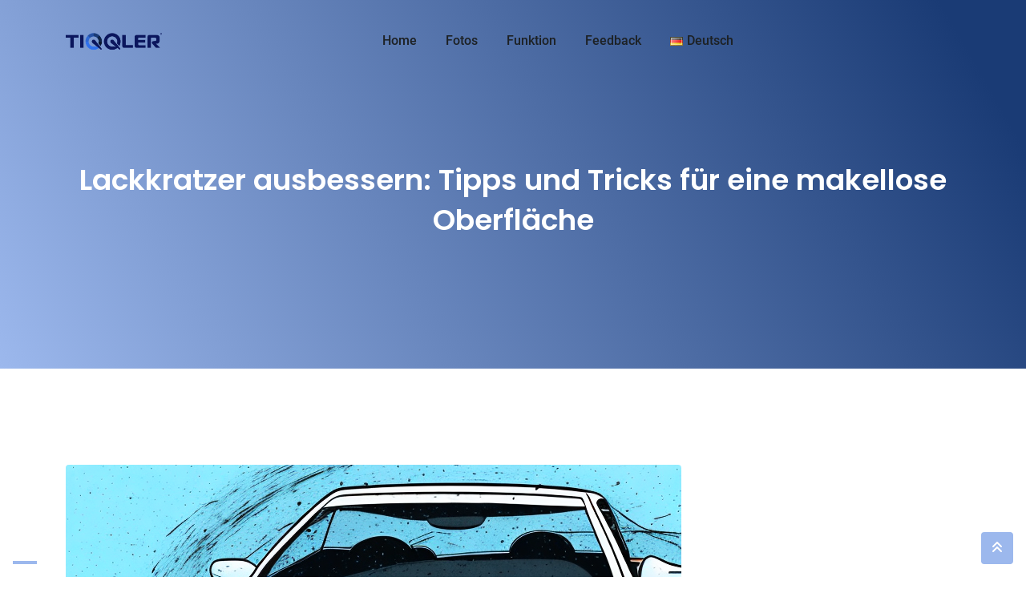

--- FILE ---
content_type: text/html; charset=utf-8
request_url: https://www.google.com/recaptcha/api2/aframe
body_size: 266
content:
<!DOCTYPE HTML><html><head><meta http-equiv="content-type" content="text/html; charset=UTF-8"></head><body><script nonce="g2oM2Rf8ECPayjacZvh8ww">/** Anti-fraud and anti-abuse applications only. See google.com/recaptcha */ try{var clients={'sodar':'https://pagead2.googlesyndication.com/pagead/sodar?'};window.addEventListener("message",function(a){try{if(a.source===window.parent){var b=JSON.parse(a.data);var c=clients[b['id']];if(c){var d=document.createElement('img');d.src=c+b['params']+'&rc='+(localStorage.getItem("rc::a")?sessionStorage.getItem("rc::b"):"");window.document.body.appendChild(d);sessionStorage.setItem("rc::e",parseInt(sessionStorage.getItem("rc::e")||0)+1);localStorage.setItem("rc::h",'1770101150667');}}}catch(b){}});window.parent.postMessage("_grecaptcha_ready", "*");}catch(b){}</script></body></html>